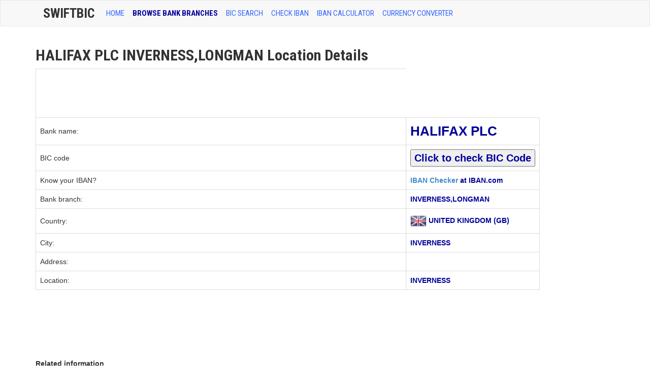

--- FILE ---
content_type: text/html; charset=UTF-8
request_url: https://www.swiftbic.com/branch-location-52565.html
body_size: 4404
content:
<!DOCTYPE html>
<html xmlns="https://www.w3.org/1999/xhtml" xml:lang="en" lang="en">
<head>
<meta http-equiv="Content-Type" content="text/html; charset=UTF-8" />
<title>(INVERNESS,LONGMAN) HALIFAX PLC Location Details</title>
<meta http-equiv="content-language" content="en" />
<meta http-equiv="X-UA-Compatible" content="IE=edge">
<meta name="viewport" content="width=device-width, initial-scale=1, maximum-scale=1">
<meta name="description" content="(INVERNESS,LONGMAN) HALIFAX PLC located in INVERNESS UNITED KINGDOM at address " />
<meta name="keywords" content="(INVERNESS,LONGMAN),HALIFAX PLC, bic, bic code" />
<link href='https://fonts.googleapis.com/css?family=Roboto+Condensed:400,700' rel='stylesheet' type='text/css'>
<link href="https://www.swiftbic.com/css/bootstrap.css" media="screen" rel="stylesheet" type="text/css">
<link href="https://www.swiftbic.com/img/favicon.ico" rel="shortcut icon" type="image/x-icon" />
<base href="https://www.swiftbic.com/" />
<link rel="alternate" hreflang="en" lang="en" href="https://www.swiftbic.com/" />
<link rel="canonical" href="https://www.swiftbic.com/" />
<!--[if lt IE 9]>
      <script src="https://oss.maxcdn.com/libs/html5shiv/3.7.0/html5shiv.js"></script>
      <script src="https://oss.maxcdn.com/libs/respond.js/1.3.0/respond.min.js"></script>
<![endif]-->
<script type='text/javascript'>
var googletag = googletag || {};
googletag.cmd = googletag.cmd || [];
(function() {
var gads = document.createElement('script');
gads.async = true;
gads.type = 'text/javascript';
var useSSL = 'https:' == document.location.protocol;
gads.src = (useSSL ? 'https:' : 'http:') + 
'//www.googletagservices.com/tag/js/gpt.js';
var node = document.getElementsByTagName('script')[0];
node.parentNode.insertBefore(gads, node);
})();
</script>

<script type='text/javascript'>
googletag.cmd.push(function() {
googletag.defineSlot('/20141353/SwiftBIC-wide-728x90', [728, 90], 'div-gpt-ad-1400503202256-0').addService(googletag.pubads());
googletag.pubads().enableSingleRequest();
googletag.enableServices();
});
</script>
</head>
<body>
    <!-- Wrap all page content here -->
<div id="wrap">
      <!-- Fixed navbar -->
<div class="navbar navbar-default bs-docs-nav" role="navigation">
<div class="container text-center">
        <div class="container">
          <div class="navbar-header navbar-default" role="navigation">
            <button type="button" class="navbar-toggle" data-toggle="collapse" data-target=".navbar-collapse">
              <span class="sr-only">Toggle navigation</span>
              <span class="icon-bar"></span>
              <span class="icon-bar"></span>
              <span class="icon-bar"></span>
            </button>
            <a class="navbar-brand" href="https://www.swiftbic.com">SwiftBic</a>
          </div>
          <div class="collapse navbar-collapse">
            <ul class="nav navbar-nav">
              <li ><a href="index.html">HOME</a></li>
              <li class='active'><a href="bank-branches.html">BROWSE BANK BRANCHES</a></li>
			  <li ><a href="bic-code.html">BIC SEARCH</a></li>
			  <li ><a href="https://www.iban.com/iban-checker">CHECK IBAN</a></li>
			  <li ><a href="https://www.iban.com/calculate-iban">IBAN Calculator</a></li>
			  <li ><a href="https://www.iban.com/currency-converter">Currency Converter</a></li>
			  <!-- <li ><a href="what-is-bic-code.html">WHAT IS BIC CODE?</a></li> -->
			  <!-- <li ><a href="https://iban.in/">IFSC Code Checker</a></li> -->
			  
			
</ul>
<!-- <ul class="nav navbar-nav navbar-right">
<li class="dropdown">
<a href="#" class="dropdown-toggle" data-toggle="dropdown">Language <b class="caret"></b></a>
<ul class="dropdown-menu">
<li><a href="https://www.swiftbic.com"><span class="us"></span>English</a></li>
<li><a href="https://de.swiftbic.com"><span class="de"></span>Deutsch</a></li>
<li><a href="https://fr.swiftbic.com"><span class="fr"></span>Français</a></li>
</ul>
</li>
</ul> -->
</div><!-- nav-collapse -->
</div><!-- end nav container -->
</div><!-- end nav --></div>
<div class="container">
<div class="row">
<div class="col-md-10">
<h1>HALIFAX PLC INVERNESS,LONGMAN Location Details</h1>

<!-- andrew code start -->






<table class="table table-hover table-bordered">

  <script type="text/javascript"><!--
google_ad_client = "ca-pub-9025366155516853";
/* Leader */
google_ad_slot = "1555889392";
google_ad_width = 728;
google_ad_height = 90;
//-->
</script>
<script type="text/javascript"
src="https://pagead2.googlesyndication.com/pagead/show_ads.js">
</script>
<tr>
    <td style="vertical-align:middle"><span style="font-size:14px;">Bank name:</span></td>
    <td><span class="text-info" style="font-size:26px;">HALIFAX PLC</span></td>
  </tr>
  
  <tr>
    <td width="180" style="vertical-align:middle"><span style="font-size:14px;">BIC code</span></td>
    <td><span class="text-info" style="font-size:20px;">
	
	 
	<form name='bicredirform' method="post" action="https://www.iban.com/search-bic.html">
	<input type="hidden" name="swift" value="HLFXGB21L73">
	<input type=submit value="Click to check BIC Code">
	
	</form>
	
	</span></td>
  </tr>
  
  
  
<!--     <tr>
    <td width="180" style="vertical-align:middle"><span style="font-size:14px;">BIC code</span></td>
    <td><span class="text-info" style="font-size:20px;"><a href="https://www.swift.com/bsl/index.faces?bicSearch_bic=&bicSearch_institution=HALIFAX PLC&bicSearch_city=INVERNESS&bicSearch_country=UNITED KINGDOM" target="_blank">Click to check BIC Code</a></span></td>
  </tr>
   -->
  
  
  
  <tr>
    <td><span style="font-size:14px;">Know your IBAN?</span></td>
    <td><span class="text-info"><a href="https://www.iban.com/" target="_blank">IBAN Checker</a> at IBAN.com</span></td>
  </tr>
  <tr>
    <td><span style="font-size:14px;">Bank branch:</span></td>
    <td><span class="text-info">INVERNESS,LONGMAN</span></td>
  </tr>
    <tr>
    <td style="vertical-align:middle"><span style="font-size:14px;">Country:</span></td>
<td><img style="vertical-align:middle" src="/img/flags/GB.png" alt="UNITED KINGDOM"> <span class="text-info">UNITED KINGDOM (GB)</span></td>
  </tr>
  <tr>
    <td><span style="font-size:14px;">City:</span></td>
    <td><span class="text-info">INVERNESS</span></td>
  </tr>
  <tr>
    <td><span style="font-size:14px;">Address:</span></td>
    <td><span class="text-info"></span></td>
  </tr>
  <tr>
    <td><span style="font-size:14px;">Location:</span></td>
	
    <td><span class="text-info">INVERNESS</span></td>
  </tr>


</table>
<!-- andrew code end -->

<script type="text/javascript"><!--
google_ad_client = "ca-pub-9025366155516853";
/* Leader */
google_ad_slot = "1555889392";
google_ad_width = 728;
google_ad_height = 90;
//-->
</script>
<script type="text/javascript"
src="https://pagead2.googlesyndication.com/pagead/show_ads.js">
</script><br style="clear:both;"/>
<br style="clear:both;"/>
<strong>Related information</strong>

<br style="clear:both;"/>
<div class="alert alert-info">List of banks in <a href="banks-in-UNITED-KINGDOM.html"><strong>UNITED KINGDOM</strong></a><br>
View all <a href="HALIFAX-PLC.html"><strong>HALIFAX PLC</strong></a> branches</div>

<p>To convert your basic bank account number to an IBAN, you can use a tool <a href="https://www.iban.com/calculate-iban.html" target="_blank">IBAN Calculator</a>. Through the modernization, the banking system also evolved to provide banking services and other bank transactions for many people without delay. The banking organizations continually aim for success and excellent services for all the people. The banking organizations developed a certain system that can provide convenience for many people who want to transfer money to another bank. That process is called bank wire transfer. The BIC Code plays a vital role on this banking system and other bank transactions. Through the use of BIC Code or also known as the International Organization for Standardization many banking transactions such as money transfer, deposit, withdrawal and many bank transactions become more easier and convenient for many people. Using the check tool and the details lookup, many people are ensured that they can provide security to all their bank transactions. The BIC code can definitely provide security to all the transactions of users because it serves as the unique identifier. This unique identifier is usually used for the validation and verification process if you will make banking transactions and international financial transactions like the money transfer also known as the bank wire transfer. Validate an International Bank Account Number structure and lenght, identify the bank owning this account, BIC code and address at <a href="https://www.iban.com" target="_blank">IBAN checker</a>.
</p>
<!-- SwiftBIC-wide-728x90 -->
<div id='div-gpt-ad-1400503202256-0' style='width:728px; height:90px;'>
<script type='text/javascript'>
googletag.cmd.push(function() { googletag.display('div-gpt-ad-1400503202256-0'); });
</script>
</div><br>
<p>BIC enables many people to make many bank transactions without delay and effective. The BIC can provide complete and accurate information for all the people who want to make bank transactions with another bank. The BIC Code can definitely provide valuable information to all the people. Many people can use it to obtain BIC messages and international banking transactions. The SEPA International standards formulated the direct credit transfer and direct debit to provide convenience to all the people through using the BIC code.</p>
<br style="clear:both;"/>

<div id="disqus_thread"></div>
    <script type="text/javascript">
        /* * * CONFIGURATION VARIABLES: EDIT BEFORE PASTING INTO YOUR WEBPAGE * * */
        var disqus_shortname = 'swiftbic'; // required: replace example with your forum shortname

        /* * * DON'T EDIT BELOW THIS LINE * * */
        (function() {
            var dsq = document.createElement('script'); dsq.type = 'text/javascript'; dsq.async = true;
            dsq.src = '//' + disqus_shortname + '.disqus.com/embed.js';
            (document.getElementsByTagName('head')[0] || document.getElementsByTagName('body')[0]).appendChild(dsq);
        })();
    </script>
    <noscript>Please enable JavaScript to view the</noscript>
    
    
</div>


<div class="col-md-2">



<script async src="//pagead2.googlesyndication.com/pagead/js/adsbygoogle.js"></script>
<!-- Wide -->
<ins class="adsbygoogle"
     style="display:inline-block;width:160px;height:600px"
     data-ad-client="ca-pub-9025366155516853"
     data-ad-slot="7170690299"></ins>
<script>
(adsbygoogle = window.adsbygoogle || []).push({});
</script>
</script><br style="clear:both;"/><br style="clear:both;"/><br style="clear:both;"/></li>
</div><!-- end md2 --></div><!-- end row -->
</div><!-- end index container -->
</div><!-- end wrap -->

<div id="footer">
<div class="container">
<div class="row">
</div>
</div>
<div class="container">
<div class="row">
<hr>
<div class="col-lg-12">
<p class="muted pull-left">SwiftBIC.com | Last update on Jan 24, 2026
 | <a href="/contact.html">Contact Us | <a href="/privacy.html">Privacy Policy</a></a></p>		
</div>
</div>
</div>
</div><!-- end footer -->
<a href="#" class="back-to-top"></a>


<script type="text/javascript" src="https://www.swiftbic.com/js/jquery-1.10.1.min.js"></script>
<script type="text/javascript" src="https://www.swiftbic.com/js/bootstrap.min.js"></script>
<script type="text/javascript" src="https://www.swiftbic.com/js/application.js"></script>
<script type="text/javascript" src="https://www.swiftbic.com/js/jquery.tablesorter.js"></script>



<script type="text/javascript">

$(document).ready(function() { 
    $("table").tablesorter({ 
		sortList: [[0,0],[0,1]] 
    }); 
}); 
           
jQuery(document).ready(function() {
				var offset = 220;
				var duration = 500;
				jQuery(window).scroll(function() {
					if (jQuery(this).scrollTop() > offset) {
						jQuery('.back-to-top').fadeIn(duration);
					} else {
						jQuery('.back-to-top').fadeOut(duration);
					}
				});
				
				jQuery('.back-to-top').click(function(event) {
					event.preventDefault();
					jQuery('html, body').animate({scrollTop: 0}, duration);
					return false;
				})
});
</script>

  </body>
</html>


--- FILE ---
content_type: text/html; charset=utf-8
request_url: https://www.google.com/recaptcha/api2/aframe
body_size: 257
content:
<!DOCTYPE HTML><html><head><meta http-equiv="content-type" content="text/html; charset=UTF-8"></head><body><script nonce="uRkTy_dsOB4f0rjF68icLA">/** Anti-fraud and anti-abuse applications only. See google.com/recaptcha */ try{var clients={'sodar':'https://pagead2.googlesyndication.com/pagead/sodar?'};window.addEventListener("message",function(a){try{if(a.source===window.parent){var b=JSON.parse(a.data);var c=clients[b['id']];if(c){var d=document.createElement('img');d.src=c+b['params']+'&rc='+(localStorage.getItem("rc::a")?sessionStorage.getItem("rc::b"):"");window.document.body.appendChild(d);sessionStorage.setItem("rc::e",parseInt(sessionStorage.getItem("rc::e")||0)+1);localStorage.setItem("rc::h",'1769213474517');}}}catch(b){}});window.parent.postMessage("_grecaptcha_ready", "*");}catch(b){}</script></body></html>